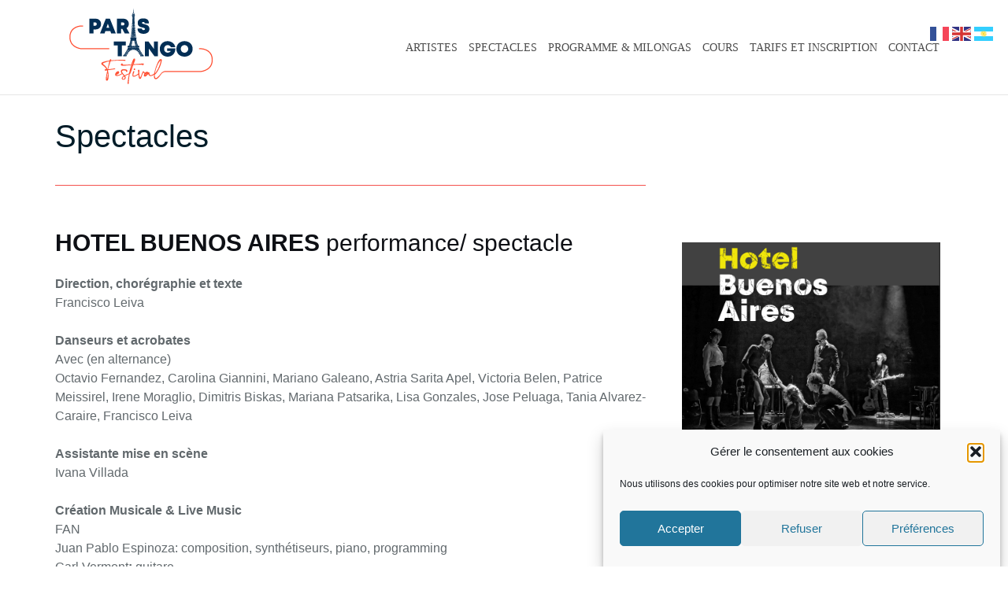

--- FILE ---
content_type: text/html; charset=utf-8
request_url: https://www.google.com/recaptcha/api2/anchor?ar=1&k=6LdNzcsfAAAAAF53c5mMUckF5lIsdN1McTgJIzpZ&co=aHR0cHM6Ly93d3cuZmV0ZXNwYXJpcy5jb206NDQz&hl=en&v=PoyoqOPhxBO7pBk68S4YbpHZ&size=invisible&anchor-ms=20000&execute-ms=30000&cb=nsntmera3hk4
body_size: 48876
content:
<!DOCTYPE HTML><html dir="ltr" lang="en"><head><meta http-equiv="Content-Type" content="text/html; charset=UTF-8">
<meta http-equiv="X-UA-Compatible" content="IE=edge">
<title>reCAPTCHA</title>
<style type="text/css">
/* cyrillic-ext */
@font-face {
  font-family: 'Roboto';
  font-style: normal;
  font-weight: 400;
  font-stretch: 100%;
  src: url(//fonts.gstatic.com/s/roboto/v48/KFO7CnqEu92Fr1ME7kSn66aGLdTylUAMa3GUBHMdazTgWw.woff2) format('woff2');
  unicode-range: U+0460-052F, U+1C80-1C8A, U+20B4, U+2DE0-2DFF, U+A640-A69F, U+FE2E-FE2F;
}
/* cyrillic */
@font-face {
  font-family: 'Roboto';
  font-style: normal;
  font-weight: 400;
  font-stretch: 100%;
  src: url(//fonts.gstatic.com/s/roboto/v48/KFO7CnqEu92Fr1ME7kSn66aGLdTylUAMa3iUBHMdazTgWw.woff2) format('woff2');
  unicode-range: U+0301, U+0400-045F, U+0490-0491, U+04B0-04B1, U+2116;
}
/* greek-ext */
@font-face {
  font-family: 'Roboto';
  font-style: normal;
  font-weight: 400;
  font-stretch: 100%;
  src: url(//fonts.gstatic.com/s/roboto/v48/KFO7CnqEu92Fr1ME7kSn66aGLdTylUAMa3CUBHMdazTgWw.woff2) format('woff2');
  unicode-range: U+1F00-1FFF;
}
/* greek */
@font-face {
  font-family: 'Roboto';
  font-style: normal;
  font-weight: 400;
  font-stretch: 100%;
  src: url(//fonts.gstatic.com/s/roboto/v48/KFO7CnqEu92Fr1ME7kSn66aGLdTylUAMa3-UBHMdazTgWw.woff2) format('woff2');
  unicode-range: U+0370-0377, U+037A-037F, U+0384-038A, U+038C, U+038E-03A1, U+03A3-03FF;
}
/* math */
@font-face {
  font-family: 'Roboto';
  font-style: normal;
  font-weight: 400;
  font-stretch: 100%;
  src: url(//fonts.gstatic.com/s/roboto/v48/KFO7CnqEu92Fr1ME7kSn66aGLdTylUAMawCUBHMdazTgWw.woff2) format('woff2');
  unicode-range: U+0302-0303, U+0305, U+0307-0308, U+0310, U+0312, U+0315, U+031A, U+0326-0327, U+032C, U+032F-0330, U+0332-0333, U+0338, U+033A, U+0346, U+034D, U+0391-03A1, U+03A3-03A9, U+03B1-03C9, U+03D1, U+03D5-03D6, U+03F0-03F1, U+03F4-03F5, U+2016-2017, U+2034-2038, U+203C, U+2040, U+2043, U+2047, U+2050, U+2057, U+205F, U+2070-2071, U+2074-208E, U+2090-209C, U+20D0-20DC, U+20E1, U+20E5-20EF, U+2100-2112, U+2114-2115, U+2117-2121, U+2123-214F, U+2190, U+2192, U+2194-21AE, U+21B0-21E5, U+21F1-21F2, U+21F4-2211, U+2213-2214, U+2216-22FF, U+2308-230B, U+2310, U+2319, U+231C-2321, U+2336-237A, U+237C, U+2395, U+239B-23B7, U+23D0, U+23DC-23E1, U+2474-2475, U+25AF, U+25B3, U+25B7, U+25BD, U+25C1, U+25CA, U+25CC, U+25FB, U+266D-266F, U+27C0-27FF, U+2900-2AFF, U+2B0E-2B11, U+2B30-2B4C, U+2BFE, U+3030, U+FF5B, U+FF5D, U+1D400-1D7FF, U+1EE00-1EEFF;
}
/* symbols */
@font-face {
  font-family: 'Roboto';
  font-style: normal;
  font-weight: 400;
  font-stretch: 100%;
  src: url(//fonts.gstatic.com/s/roboto/v48/KFO7CnqEu92Fr1ME7kSn66aGLdTylUAMaxKUBHMdazTgWw.woff2) format('woff2');
  unicode-range: U+0001-000C, U+000E-001F, U+007F-009F, U+20DD-20E0, U+20E2-20E4, U+2150-218F, U+2190, U+2192, U+2194-2199, U+21AF, U+21E6-21F0, U+21F3, U+2218-2219, U+2299, U+22C4-22C6, U+2300-243F, U+2440-244A, U+2460-24FF, U+25A0-27BF, U+2800-28FF, U+2921-2922, U+2981, U+29BF, U+29EB, U+2B00-2BFF, U+4DC0-4DFF, U+FFF9-FFFB, U+10140-1018E, U+10190-1019C, U+101A0, U+101D0-101FD, U+102E0-102FB, U+10E60-10E7E, U+1D2C0-1D2D3, U+1D2E0-1D37F, U+1F000-1F0FF, U+1F100-1F1AD, U+1F1E6-1F1FF, U+1F30D-1F30F, U+1F315, U+1F31C, U+1F31E, U+1F320-1F32C, U+1F336, U+1F378, U+1F37D, U+1F382, U+1F393-1F39F, U+1F3A7-1F3A8, U+1F3AC-1F3AF, U+1F3C2, U+1F3C4-1F3C6, U+1F3CA-1F3CE, U+1F3D4-1F3E0, U+1F3ED, U+1F3F1-1F3F3, U+1F3F5-1F3F7, U+1F408, U+1F415, U+1F41F, U+1F426, U+1F43F, U+1F441-1F442, U+1F444, U+1F446-1F449, U+1F44C-1F44E, U+1F453, U+1F46A, U+1F47D, U+1F4A3, U+1F4B0, U+1F4B3, U+1F4B9, U+1F4BB, U+1F4BF, U+1F4C8-1F4CB, U+1F4D6, U+1F4DA, U+1F4DF, U+1F4E3-1F4E6, U+1F4EA-1F4ED, U+1F4F7, U+1F4F9-1F4FB, U+1F4FD-1F4FE, U+1F503, U+1F507-1F50B, U+1F50D, U+1F512-1F513, U+1F53E-1F54A, U+1F54F-1F5FA, U+1F610, U+1F650-1F67F, U+1F687, U+1F68D, U+1F691, U+1F694, U+1F698, U+1F6AD, U+1F6B2, U+1F6B9-1F6BA, U+1F6BC, U+1F6C6-1F6CF, U+1F6D3-1F6D7, U+1F6E0-1F6EA, U+1F6F0-1F6F3, U+1F6F7-1F6FC, U+1F700-1F7FF, U+1F800-1F80B, U+1F810-1F847, U+1F850-1F859, U+1F860-1F887, U+1F890-1F8AD, U+1F8B0-1F8BB, U+1F8C0-1F8C1, U+1F900-1F90B, U+1F93B, U+1F946, U+1F984, U+1F996, U+1F9E9, U+1FA00-1FA6F, U+1FA70-1FA7C, U+1FA80-1FA89, U+1FA8F-1FAC6, U+1FACE-1FADC, U+1FADF-1FAE9, U+1FAF0-1FAF8, U+1FB00-1FBFF;
}
/* vietnamese */
@font-face {
  font-family: 'Roboto';
  font-style: normal;
  font-weight: 400;
  font-stretch: 100%;
  src: url(//fonts.gstatic.com/s/roboto/v48/KFO7CnqEu92Fr1ME7kSn66aGLdTylUAMa3OUBHMdazTgWw.woff2) format('woff2');
  unicode-range: U+0102-0103, U+0110-0111, U+0128-0129, U+0168-0169, U+01A0-01A1, U+01AF-01B0, U+0300-0301, U+0303-0304, U+0308-0309, U+0323, U+0329, U+1EA0-1EF9, U+20AB;
}
/* latin-ext */
@font-face {
  font-family: 'Roboto';
  font-style: normal;
  font-weight: 400;
  font-stretch: 100%;
  src: url(//fonts.gstatic.com/s/roboto/v48/KFO7CnqEu92Fr1ME7kSn66aGLdTylUAMa3KUBHMdazTgWw.woff2) format('woff2');
  unicode-range: U+0100-02BA, U+02BD-02C5, U+02C7-02CC, U+02CE-02D7, U+02DD-02FF, U+0304, U+0308, U+0329, U+1D00-1DBF, U+1E00-1E9F, U+1EF2-1EFF, U+2020, U+20A0-20AB, U+20AD-20C0, U+2113, U+2C60-2C7F, U+A720-A7FF;
}
/* latin */
@font-face {
  font-family: 'Roboto';
  font-style: normal;
  font-weight: 400;
  font-stretch: 100%;
  src: url(//fonts.gstatic.com/s/roboto/v48/KFO7CnqEu92Fr1ME7kSn66aGLdTylUAMa3yUBHMdazQ.woff2) format('woff2');
  unicode-range: U+0000-00FF, U+0131, U+0152-0153, U+02BB-02BC, U+02C6, U+02DA, U+02DC, U+0304, U+0308, U+0329, U+2000-206F, U+20AC, U+2122, U+2191, U+2193, U+2212, U+2215, U+FEFF, U+FFFD;
}
/* cyrillic-ext */
@font-face {
  font-family: 'Roboto';
  font-style: normal;
  font-weight: 500;
  font-stretch: 100%;
  src: url(//fonts.gstatic.com/s/roboto/v48/KFO7CnqEu92Fr1ME7kSn66aGLdTylUAMa3GUBHMdazTgWw.woff2) format('woff2');
  unicode-range: U+0460-052F, U+1C80-1C8A, U+20B4, U+2DE0-2DFF, U+A640-A69F, U+FE2E-FE2F;
}
/* cyrillic */
@font-face {
  font-family: 'Roboto';
  font-style: normal;
  font-weight: 500;
  font-stretch: 100%;
  src: url(//fonts.gstatic.com/s/roboto/v48/KFO7CnqEu92Fr1ME7kSn66aGLdTylUAMa3iUBHMdazTgWw.woff2) format('woff2');
  unicode-range: U+0301, U+0400-045F, U+0490-0491, U+04B0-04B1, U+2116;
}
/* greek-ext */
@font-face {
  font-family: 'Roboto';
  font-style: normal;
  font-weight: 500;
  font-stretch: 100%;
  src: url(//fonts.gstatic.com/s/roboto/v48/KFO7CnqEu92Fr1ME7kSn66aGLdTylUAMa3CUBHMdazTgWw.woff2) format('woff2');
  unicode-range: U+1F00-1FFF;
}
/* greek */
@font-face {
  font-family: 'Roboto';
  font-style: normal;
  font-weight: 500;
  font-stretch: 100%;
  src: url(//fonts.gstatic.com/s/roboto/v48/KFO7CnqEu92Fr1ME7kSn66aGLdTylUAMa3-UBHMdazTgWw.woff2) format('woff2');
  unicode-range: U+0370-0377, U+037A-037F, U+0384-038A, U+038C, U+038E-03A1, U+03A3-03FF;
}
/* math */
@font-face {
  font-family: 'Roboto';
  font-style: normal;
  font-weight: 500;
  font-stretch: 100%;
  src: url(//fonts.gstatic.com/s/roboto/v48/KFO7CnqEu92Fr1ME7kSn66aGLdTylUAMawCUBHMdazTgWw.woff2) format('woff2');
  unicode-range: U+0302-0303, U+0305, U+0307-0308, U+0310, U+0312, U+0315, U+031A, U+0326-0327, U+032C, U+032F-0330, U+0332-0333, U+0338, U+033A, U+0346, U+034D, U+0391-03A1, U+03A3-03A9, U+03B1-03C9, U+03D1, U+03D5-03D6, U+03F0-03F1, U+03F4-03F5, U+2016-2017, U+2034-2038, U+203C, U+2040, U+2043, U+2047, U+2050, U+2057, U+205F, U+2070-2071, U+2074-208E, U+2090-209C, U+20D0-20DC, U+20E1, U+20E5-20EF, U+2100-2112, U+2114-2115, U+2117-2121, U+2123-214F, U+2190, U+2192, U+2194-21AE, U+21B0-21E5, U+21F1-21F2, U+21F4-2211, U+2213-2214, U+2216-22FF, U+2308-230B, U+2310, U+2319, U+231C-2321, U+2336-237A, U+237C, U+2395, U+239B-23B7, U+23D0, U+23DC-23E1, U+2474-2475, U+25AF, U+25B3, U+25B7, U+25BD, U+25C1, U+25CA, U+25CC, U+25FB, U+266D-266F, U+27C0-27FF, U+2900-2AFF, U+2B0E-2B11, U+2B30-2B4C, U+2BFE, U+3030, U+FF5B, U+FF5D, U+1D400-1D7FF, U+1EE00-1EEFF;
}
/* symbols */
@font-face {
  font-family: 'Roboto';
  font-style: normal;
  font-weight: 500;
  font-stretch: 100%;
  src: url(//fonts.gstatic.com/s/roboto/v48/KFO7CnqEu92Fr1ME7kSn66aGLdTylUAMaxKUBHMdazTgWw.woff2) format('woff2');
  unicode-range: U+0001-000C, U+000E-001F, U+007F-009F, U+20DD-20E0, U+20E2-20E4, U+2150-218F, U+2190, U+2192, U+2194-2199, U+21AF, U+21E6-21F0, U+21F3, U+2218-2219, U+2299, U+22C4-22C6, U+2300-243F, U+2440-244A, U+2460-24FF, U+25A0-27BF, U+2800-28FF, U+2921-2922, U+2981, U+29BF, U+29EB, U+2B00-2BFF, U+4DC0-4DFF, U+FFF9-FFFB, U+10140-1018E, U+10190-1019C, U+101A0, U+101D0-101FD, U+102E0-102FB, U+10E60-10E7E, U+1D2C0-1D2D3, U+1D2E0-1D37F, U+1F000-1F0FF, U+1F100-1F1AD, U+1F1E6-1F1FF, U+1F30D-1F30F, U+1F315, U+1F31C, U+1F31E, U+1F320-1F32C, U+1F336, U+1F378, U+1F37D, U+1F382, U+1F393-1F39F, U+1F3A7-1F3A8, U+1F3AC-1F3AF, U+1F3C2, U+1F3C4-1F3C6, U+1F3CA-1F3CE, U+1F3D4-1F3E0, U+1F3ED, U+1F3F1-1F3F3, U+1F3F5-1F3F7, U+1F408, U+1F415, U+1F41F, U+1F426, U+1F43F, U+1F441-1F442, U+1F444, U+1F446-1F449, U+1F44C-1F44E, U+1F453, U+1F46A, U+1F47D, U+1F4A3, U+1F4B0, U+1F4B3, U+1F4B9, U+1F4BB, U+1F4BF, U+1F4C8-1F4CB, U+1F4D6, U+1F4DA, U+1F4DF, U+1F4E3-1F4E6, U+1F4EA-1F4ED, U+1F4F7, U+1F4F9-1F4FB, U+1F4FD-1F4FE, U+1F503, U+1F507-1F50B, U+1F50D, U+1F512-1F513, U+1F53E-1F54A, U+1F54F-1F5FA, U+1F610, U+1F650-1F67F, U+1F687, U+1F68D, U+1F691, U+1F694, U+1F698, U+1F6AD, U+1F6B2, U+1F6B9-1F6BA, U+1F6BC, U+1F6C6-1F6CF, U+1F6D3-1F6D7, U+1F6E0-1F6EA, U+1F6F0-1F6F3, U+1F6F7-1F6FC, U+1F700-1F7FF, U+1F800-1F80B, U+1F810-1F847, U+1F850-1F859, U+1F860-1F887, U+1F890-1F8AD, U+1F8B0-1F8BB, U+1F8C0-1F8C1, U+1F900-1F90B, U+1F93B, U+1F946, U+1F984, U+1F996, U+1F9E9, U+1FA00-1FA6F, U+1FA70-1FA7C, U+1FA80-1FA89, U+1FA8F-1FAC6, U+1FACE-1FADC, U+1FADF-1FAE9, U+1FAF0-1FAF8, U+1FB00-1FBFF;
}
/* vietnamese */
@font-face {
  font-family: 'Roboto';
  font-style: normal;
  font-weight: 500;
  font-stretch: 100%;
  src: url(//fonts.gstatic.com/s/roboto/v48/KFO7CnqEu92Fr1ME7kSn66aGLdTylUAMa3OUBHMdazTgWw.woff2) format('woff2');
  unicode-range: U+0102-0103, U+0110-0111, U+0128-0129, U+0168-0169, U+01A0-01A1, U+01AF-01B0, U+0300-0301, U+0303-0304, U+0308-0309, U+0323, U+0329, U+1EA0-1EF9, U+20AB;
}
/* latin-ext */
@font-face {
  font-family: 'Roboto';
  font-style: normal;
  font-weight: 500;
  font-stretch: 100%;
  src: url(//fonts.gstatic.com/s/roboto/v48/KFO7CnqEu92Fr1ME7kSn66aGLdTylUAMa3KUBHMdazTgWw.woff2) format('woff2');
  unicode-range: U+0100-02BA, U+02BD-02C5, U+02C7-02CC, U+02CE-02D7, U+02DD-02FF, U+0304, U+0308, U+0329, U+1D00-1DBF, U+1E00-1E9F, U+1EF2-1EFF, U+2020, U+20A0-20AB, U+20AD-20C0, U+2113, U+2C60-2C7F, U+A720-A7FF;
}
/* latin */
@font-face {
  font-family: 'Roboto';
  font-style: normal;
  font-weight: 500;
  font-stretch: 100%;
  src: url(//fonts.gstatic.com/s/roboto/v48/KFO7CnqEu92Fr1ME7kSn66aGLdTylUAMa3yUBHMdazQ.woff2) format('woff2');
  unicode-range: U+0000-00FF, U+0131, U+0152-0153, U+02BB-02BC, U+02C6, U+02DA, U+02DC, U+0304, U+0308, U+0329, U+2000-206F, U+20AC, U+2122, U+2191, U+2193, U+2212, U+2215, U+FEFF, U+FFFD;
}
/* cyrillic-ext */
@font-face {
  font-family: 'Roboto';
  font-style: normal;
  font-weight: 900;
  font-stretch: 100%;
  src: url(//fonts.gstatic.com/s/roboto/v48/KFO7CnqEu92Fr1ME7kSn66aGLdTylUAMa3GUBHMdazTgWw.woff2) format('woff2');
  unicode-range: U+0460-052F, U+1C80-1C8A, U+20B4, U+2DE0-2DFF, U+A640-A69F, U+FE2E-FE2F;
}
/* cyrillic */
@font-face {
  font-family: 'Roboto';
  font-style: normal;
  font-weight: 900;
  font-stretch: 100%;
  src: url(//fonts.gstatic.com/s/roboto/v48/KFO7CnqEu92Fr1ME7kSn66aGLdTylUAMa3iUBHMdazTgWw.woff2) format('woff2');
  unicode-range: U+0301, U+0400-045F, U+0490-0491, U+04B0-04B1, U+2116;
}
/* greek-ext */
@font-face {
  font-family: 'Roboto';
  font-style: normal;
  font-weight: 900;
  font-stretch: 100%;
  src: url(//fonts.gstatic.com/s/roboto/v48/KFO7CnqEu92Fr1ME7kSn66aGLdTylUAMa3CUBHMdazTgWw.woff2) format('woff2');
  unicode-range: U+1F00-1FFF;
}
/* greek */
@font-face {
  font-family: 'Roboto';
  font-style: normal;
  font-weight: 900;
  font-stretch: 100%;
  src: url(//fonts.gstatic.com/s/roboto/v48/KFO7CnqEu92Fr1ME7kSn66aGLdTylUAMa3-UBHMdazTgWw.woff2) format('woff2');
  unicode-range: U+0370-0377, U+037A-037F, U+0384-038A, U+038C, U+038E-03A1, U+03A3-03FF;
}
/* math */
@font-face {
  font-family: 'Roboto';
  font-style: normal;
  font-weight: 900;
  font-stretch: 100%;
  src: url(//fonts.gstatic.com/s/roboto/v48/KFO7CnqEu92Fr1ME7kSn66aGLdTylUAMawCUBHMdazTgWw.woff2) format('woff2');
  unicode-range: U+0302-0303, U+0305, U+0307-0308, U+0310, U+0312, U+0315, U+031A, U+0326-0327, U+032C, U+032F-0330, U+0332-0333, U+0338, U+033A, U+0346, U+034D, U+0391-03A1, U+03A3-03A9, U+03B1-03C9, U+03D1, U+03D5-03D6, U+03F0-03F1, U+03F4-03F5, U+2016-2017, U+2034-2038, U+203C, U+2040, U+2043, U+2047, U+2050, U+2057, U+205F, U+2070-2071, U+2074-208E, U+2090-209C, U+20D0-20DC, U+20E1, U+20E5-20EF, U+2100-2112, U+2114-2115, U+2117-2121, U+2123-214F, U+2190, U+2192, U+2194-21AE, U+21B0-21E5, U+21F1-21F2, U+21F4-2211, U+2213-2214, U+2216-22FF, U+2308-230B, U+2310, U+2319, U+231C-2321, U+2336-237A, U+237C, U+2395, U+239B-23B7, U+23D0, U+23DC-23E1, U+2474-2475, U+25AF, U+25B3, U+25B7, U+25BD, U+25C1, U+25CA, U+25CC, U+25FB, U+266D-266F, U+27C0-27FF, U+2900-2AFF, U+2B0E-2B11, U+2B30-2B4C, U+2BFE, U+3030, U+FF5B, U+FF5D, U+1D400-1D7FF, U+1EE00-1EEFF;
}
/* symbols */
@font-face {
  font-family: 'Roboto';
  font-style: normal;
  font-weight: 900;
  font-stretch: 100%;
  src: url(//fonts.gstatic.com/s/roboto/v48/KFO7CnqEu92Fr1ME7kSn66aGLdTylUAMaxKUBHMdazTgWw.woff2) format('woff2');
  unicode-range: U+0001-000C, U+000E-001F, U+007F-009F, U+20DD-20E0, U+20E2-20E4, U+2150-218F, U+2190, U+2192, U+2194-2199, U+21AF, U+21E6-21F0, U+21F3, U+2218-2219, U+2299, U+22C4-22C6, U+2300-243F, U+2440-244A, U+2460-24FF, U+25A0-27BF, U+2800-28FF, U+2921-2922, U+2981, U+29BF, U+29EB, U+2B00-2BFF, U+4DC0-4DFF, U+FFF9-FFFB, U+10140-1018E, U+10190-1019C, U+101A0, U+101D0-101FD, U+102E0-102FB, U+10E60-10E7E, U+1D2C0-1D2D3, U+1D2E0-1D37F, U+1F000-1F0FF, U+1F100-1F1AD, U+1F1E6-1F1FF, U+1F30D-1F30F, U+1F315, U+1F31C, U+1F31E, U+1F320-1F32C, U+1F336, U+1F378, U+1F37D, U+1F382, U+1F393-1F39F, U+1F3A7-1F3A8, U+1F3AC-1F3AF, U+1F3C2, U+1F3C4-1F3C6, U+1F3CA-1F3CE, U+1F3D4-1F3E0, U+1F3ED, U+1F3F1-1F3F3, U+1F3F5-1F3F7, U+1F408, U+1F415, U+1F41F, U+1F426, U+1F43F, U+1F441-1F442, U+1F444, U+1F446-1F449, U+1F44C-1F44E, U+1F453, U+1F46A, U+1F47D, U+1F4A3, U+1F4B0, U+1F4B3, U+1F4B9, U+1F4BB, U+1F4BF, U+1F4C8-1F4CB, U+1F4D6, U+1F4DA, U+1F4DF, U+1F4E3-1F4E6, U+1F4EA-1F4ED, U+1F4F7, U+1F4F9-1F4FB, U+1F4FD-1F4FE, U+1F503, U+1F507-1F50B, U+1F50D, U+1F512-1F513, U+1F53E-1F54A, U+1F54F-1F5FA, U+1F610, U+1F650-1F67F, U+1F687, U+1F68D, U+1F691, U+1F694, U+1F698, U+1F6AD, U+1F6B2, U+1F6B9-1F6BA, U+1F6BC, U+1F6C6-1F6CF, U+1F6D3-1F6D7, U+1F6E0-1F6EA, U+1F6F0-1F6F3, U+1F6F7-1F6FC, U+1F700-1F7FF, U+1F800-1F80B, U+1F810-1F847, U+1F850-1F859, U+1F860-1F887, U+1F890-1F8AD, U+1F8B0-1F8BB, U+1F8C0-1F8C1, U+1F900-1F90B, U+1F93B, U+1F946, U+1F984, U+1F996, U+1F9E9, U+1FA00-1FA6F, U+1FA70-1FA7C, U+1FA80-1FA89, U+1FA8F-1FAC6, U+1FACE-1FADC, U+1FADF-1FAE9, U+1FAF0-1FAF8, U+1FB00-1FBFF;
}
/* vietnamese */
@font-face {
  font-family: 'Roboto';
  font-style: normal;
  font-weight: 900;
  font-stretch: 100%;
  src: url(//fonts.gstatic.com/s/roboto/v48/KFO7CnqEu92Fr1ME7kSn66aGLdTylUAMa3OUBHMdazTgWw.woff2) format('woff2');
  unicode-range: U+0102-0103, U+0110-0111, U+0128-0129, U+0168-0169, U+01A0-01A1, U+01AF-01B0, U+0300-0301, U+0303-0304, U+0308-0309, U+0323, U+0329, U+1EA0-1EF9, U+20AB;
}
/* latin-ext */
@font-face {
  font-family: 'Roboto';
  font-style: normal;
  font-weight: 900;
  font-stretch: 100%;
  src: url(//fonts.gstatic.com/s/roboto/v48/KFO7CnqEu92Fr1ME7kSn66aGLdTylUAMa3KUBHMdazTgWw.woff2) format('woff2');
  unicode-range: U+0100-02BA, U+02BD-02C5, U+02C7-02CC, U+02CE-02D7, U+02DD-02FF, U+0304, U+0308, U+0329, U+1D00-1DBF, U+1E00-1E9F, U+1EF2-1EFF, U+2020, U+20A0-20AB, U+20AD-20C0, U+2113, U+2C60-2C7F, U+A720-A7FF;
}
/* latin */
@font-face {
  font-family: 'Roboto';
  font-style: normal;
  font-weight: 900;
  font-stretch: 100%;
  src: url(//fonts.gstatic.com/s/roboto/v48/KFO7CnqEu92Fr1ME7kSn66aGLdTylUAMa3yUBHMdazQ.woff2) format('woff2');
  unicode-range: U+0000-00FF, U+0131, U+0152-0153, U+02BB-02BC, U+02C6, U+02DA, U+02DC, U+0304, U+0308, U+0329, U+2000-206F, U+20AC, U+2122, U+2191, U+2193, U+2212, U+2215, U+FEFF, U+FFFD;
}

</style>
<link rel="stylesheet" type="text/css" href="https://www.gstatic.com/recaptcha/releases/PoyoqOPhxBO7pBk68S4YbpHZ/styles__ltr.css">
<script nonce="uZUEjDguSC9Xrb8pxmFPjA" type="text/javascript">window['__recaptcha_api'] = 'https://www.google.com/recaptcha/api2/';</script>
<script type="text/javascript" src="https://www.gstatic.com/recaptcha/releases/PoyoqOPhxBO7pBk68S4YbpHZ/recaptcha__en.js" nonce="uZUEjDguSC9Xrb8pxmFPjA">
      
    </script></head>
<body><div id="rc-anchor-alert" class="rc-anchor-alert"></div>
<input type="hidden" id="recaptcha-token" value="[base64]">
<script type="text/javascript" nonce="uZUEjDguSC9Xrb8pxmFPjA">
      recaptcha.anchor.Main.init("[\x22ainput\x22,[\x22bgdata\x22,\x22\x22,\[base64]/[base64]/[base64]/bmV3IHJbeF0oY1swXSk6RT09Mj9uZXcgclt4XShjWzBdLGNbMV0pOkU9PTM/bmV3IHJbeF0oY1swXSxjWzFdLGNbMl0pOkU9PTQ/[base64]/[base64]/[base64]/[base64]/[base64]/[base64]/[base64]/[base64]\x22,\[base64]\\u003d\x22,\x22wo51wrPDh2UQwoHCoHJ7LsKVE8KgUVvCuVfDocK5JsK/[base64]/[base64]/CqFnCi8O2ecKEwr9aQwrDrcOYw6hfw48Ew67Cp8OvU8K5TTtPTMKBw7nCpMOzwpgcasOZw6rCv8K3SntXdcK+w6sbwqAtZcOPw4oMw6s0QcOEw70pwpNvAMOFwr8/w67DmDDDvWvCuMK3w6I6wrrDjyjDqURuQcKXw6Fwwo3CjMKOw4bCjUTDp8KRw69ZRAnCk8Okw6rCn13Ds8OQwrPDiyPCjsKpdMObaXI4OWfDjxbCicKxa8KPAMKkfkFaTzhsw44kw6XCpcKuIcO3A8Kgw5xhUSl1wpVSIi/Dlhl+ekTCpgTCmsK5wpXDkcORw4VdCUjDjcKAw43Dl3kHwoE4EsKOw4HDrAfChhtOJ8OSw4MbIlQgB8OoIcKmEC7DljbChAY0w7HCuGBww7DDvR5+w6vDsAoqWTIpAl/CpsKEAil3bsKEQzAewoVbFTIpfXlhH0ASw7fDlsKqwq7DtXzDjgRzwrYww7zCu1HCn8Ovw7o+Mj4MKcOww6/[base64]/DqcODw4t7MUFhKsKDw5hrIMK+w7RHIjlRICzDs3kBc8OQwoF9wqbCsH/CicOzwqY5asKgSyFcBWsIw77Dj8OQXsKfw6HDoQB/V3DCsUIowqpEwqHCoVpGfThLw5nCrw0kWUQ+J8KkFcOTw4Y7w43DgiTDk0UPw77DsQMfw73DlyoyC8O7wodGw6bDicOGw6jCvcKPacKtwo3DmV83w5Bgw6ZUNsOQH8K2wqYbdsKQwponwpw0fcOPw7w8AC/[base64]/DjmjCjMKAOXPCu8KrIMOOIzhHK8OMDsOrIDzDsjJiwpc3wot+YMK9w4jDgsKbwrzCjMKSw5opwoo5w5/CqXPDjsKZwpjCqUDCnMOwwq5VS8KJMWzDksOJMsKhXcKNwqrCvm/CocK9dsK2PEcowrLCqcKYw5JDPcKew5/DpA/Dq8KSG8Klw5Rqw5XCjMOYwqbCvQEfw48Aw7jDs8O/HMKOw5PCocOkaMOjMCpZw6pJwp57wo/DjGvCs8OmdG8Ow5HCmsO5CAxIw4XCsMOTwoMBw5nCnsKFw5rCgi45bUrCjVQrwrvDvcKhFGvCkcKNbsK7Q8KlwrzDvQk0wq/Ch2N1C3vDocO0K3tTbyIHwodAwoN3MsKJUMKkLHgOCxvCq8K4YBpww5AHw6Y3IcOpW04Xw4nDoyRtw5TCu2FqwpDCpMKLTxZfUzcxKxwQwrvDq8Onw6VJwrHDjmvDuMKhOcOGM1PDjsKYR8KRwofCpDjCr8OIb8KXTGfChWTDq8OuMiPCsQ3DhsK6W8KbKFMCQFZlN1/[base64]/Dqw4hIsO4ZQHDsjvDsMK/B2h3wqNHHFfCjlcFw57DkxDDoMKuVQnCu8Orw7wQJsO/PcOEakLCnh09w5nDtEbCsMOmwqzDr8KlPWdXwpRMw5YTFcKdEcOSwofCvkNtw5XDtXVhw5jDgADChFQ6wqgrTsO9a8KMwo4QLi/[base64]/DpcO0T8Ofw5obXDU8TCnDrcOGXhLDrxggDAYDAGzDtTLCocKRGsKge8KnESTCoDLClWTDt00ew7s0V8OKHMKLwoLCu2EvYUjCj8KvZyt6w6RSw70gwrEcHSoiwpAWNknCmiLCthNFw4nDpMKUw4cfwqLDicOqWSkHQcK/K8KhwpsxEsOpw4ZJI0cWw5TCpAc8fsO4VcOnOMOWwpopfMKgwo/DvR4WFzspR8K/IMKww7EQH2LDmnF5BcONwr7DtF3DsWpZwoTCjVnCv8KYw7DDpiEyXyR4LsOBwq09KsKNwrDDl8Kiwp7ClD8mw5VVUEx0B8Onw4XCrVcdecK/w7rCrHtnTTvCtW0xAMKpUsO1bxvCncOmYsK+wpUAw4DDkijDqAt3OgtvAFXDgMKpG2/DtcKYA8OMdkt6aMKGwqhkHcKNw6F+wqDCvAHCmcOCcWPCkUHDlGbDkcO1w7tLX8OUwqfDi8OKaMOHwozDrcKTwolwwq3CpMK1HDMcw7LDukUfaAHCjMO/[base64]/[base64]/CtMOcw6PDsRcVw7sBOWsAwpE6w5fDusKWwqExw5fCssOHwr8yw5M8w7YcHUHDtUk/BDkew5cfUCxrBsK2w6TDmAZ6N34XwrPCm8KaAwVxO3Yxw6nDr8Kpw6/CgcOiwoIww57DpMOBwq52dsKww57DqsOEw7LCjk0jw6fCmcKFMcO6PsKcw7/[base64]/P217w6l7fcK1eF3DnlHCpwNIaDTDm8Kwwpc9MkjCkA/DjHPDq8OPAcOPbcOSwpN+BsK5ZcKow7I6w7/DrTVww68pAcOCwpLDvcOUQsKkf8O6OQvCnsKdGMOzw4l/[base64]/Djn/DkwjDoMKOw5vCpcOlV8Klw4ENBcOxfsKGEsOONcKww6NLw5QHw5LCl8OpwppNSMKmw4jCpxNWTcKzw4Nfwo8tw71lw49tTMOTG8O0GMKtMBIjSwB/[base64]/CtVgYwpsNw4YOw73DtXbDljbCqcOvFA5gwqPDosOkw5/DnTbCvcKmCcO4w6Nkw6AaehQvXMK6wrDChsOqwojCvMK/MMOKbx3CpCV6wqPCqMOCDcKmwrYzwp8FYMOvw7AhGHzCosKvwrQabsOEITLChsKMCwA+LXAWQ2LComBxLxjDgcKzFwpTRsOac8Kww7zDuXfCsMOFwrQfw5DCoE/Ck8KNP33ChsObRMKTUF7DhmXDu3ZhwqFuw6lawpLCtTjDk8KkQyTCtMOwO3DDrzXDm0Qkw4rCnDc+wo8nw6jCv0A0wrYmcsKNJsKjwpzCiSQMw6fDnMO8f8Olw4FKw74jwonCnSUIYGrCuHbCgMKyw6fCjG/[base64]/[base64]/[base64]/DoSVhw5XDkMKcesK+d1zDpsKew6JwbwDDj8KfTVckwqFMaMKcw6A1w4XCrT/CpTLCtBjDhsKwHMKAwoLDrSPCjsKUwrPDjk18OcKeBcKww4bDgxbDqMKkYsOGw7bCocKkLnFYwovCrF/DvhPDlkA+U8O3V1V9asKSw4DDuMK+PGnDuzHCkHPDtsKnw7VzwodjUMOdw63DusOKw7ErwqN2A8OOdBtNwoEWWUTDqcO9VMOqw7nCkToLHB7DvArDrsKfw6/[base64]/CrwM3wqJycMKwRz0qNMOrwprChHhGwoFCwqLCgidxw7TConQbIQbClMOLw58yQcOTwp3DmMOqw7J5E3nDkD4NE3ouPcOcCjBBUWrDscOxTDgrPUpmwoLDv8O/wqzCjsOeUWM4IcOXwpIKw5w5w4HDkcKuFyDDoTleXMODQhzCncKCPDLCusOMBsKRw6NLwoDDuhPDn13CuzzCl2PCtx/Dv8KaHDQgw6xEw6YgHMK4N8ORCi8EZwrCr2TCkgzDjnfCvzTDjMKyw4Jhwp/CmsKtC1HDpzLCnsKZIjbCpUfDtcK3w4c4F8KGGEA4w4fCvVrDvQ/Dv8KABMOlwqXDlSwaTFPDhy7DomDCrXEXVBrDhsK3wqcuwpfDqcKPIUzCtzN/HFLDpMKqwpDDk0rCpcO7HCzDjsOKXXVPw4lEw5/DvsKSdEnCncO1KTMxW8KCEQ/Dn1/DisOsEkXCmDUzKcK7wqbCgsO+WsOMw4PCuChnwr90wq92TnnDk8ODcMO2w7VsY0M/FWhBDMKQWy1HdA/DhxV8MCt9wqbCnSzCgsKew7XDgcOGw4teBy3CoMOBwoA1QGDDscONBkp8w5E9Jzl/BMKqw53DpcKUwoJIw682Un7DglBKRsKNw61FfMK3w7QBwotyU8KUwogDEQYmw5k6bMK/[base64]/wrbCnlvCrkhpLMKrNHfDn8ONTlfDrzfDisKJWgVfYMKaw7jDql49w5jCtsOLesOgw4/CqsOuw597w6DDo8KGQirCoR9hw67DrMOZwpQ0Ry7DscOUQcK1w7s2E8Oyw4HDtMOMwpvCr8KeRcO/wpvCmcKKTgVEehxMFlckwpU1RzJjJ1UKDsKubsODSmjDkMO8DyAcw7fDvRnCssKDG8ObE8OJwr7CuXkJfDcaw4oOCcOcw5wlBMO7w73DsE/Clgwkw7bCkER1w7RABFRuw6jCq8OdH2bDncKFNsO/[base64]/CoyDDl8KNRgnCiMKLw7jDmsO8w5xhwr/Ch8OIDzAQw4LDiTvCsS3CmUk0YQEECCMzwrfCnsOpwpVKw6rCsMKadnXDvsKdYB/CskzDoCjDvGR8w60rw6DClDxpw4jCjxhQJX7CrDQaa1TDuDkDw6bCtMOvMsOXwo7DpcKnYsOvB8KXw5gmwpFAwrbDnmLDtggRwrvCnQdDwq3CsinDjcOLMMO9YitPGMO9OzYIwpjCnMOHw6NCGcKrYWzDlhvDoDPCksK/SRFOUcO2w4PCgC3CnMO7wonDs2NMTE/CsMO5w6fCncOqw4fCrTtaw5TDtcOhwpIQw5kDw79WPndzwpnDlcKsHl3CmcOGZW7DlkDDg8KwG3BTw5o3wox5wpRsw6/Dl1gCw5wqcsKtw4gywpXDrytIR8OuwpDDrcOJN8OPWVdEV1JAaTTCusOJe8OdHsOfw4YpdcOOB8KvZ8KBTMKKworCohbDkhh2QD/CqsKeWWrDh8Olw4LCr8OVQHTDucO3d3JfVk3CvlNEwq7DrMKlZcODQ8KGw6LDsCLCj21Vw4TDpMK1Jz/DvVg4BTnCkEItUxdhelzCkUBpwpg3wqcJagtdwp1vM8KrSsK/LMOTwqjCrMKLwq/CjEzCsRxMw696w5wcKCfCtRbCh00sHMOCw68qflfDisOQQcKcKsKQZcKaB8O4woPDo2PCrF/DljdvPsKmaMOvD8OWw7NzHTV9w551RxIRWsOZT20KJsK+Vnkvw4jChSsoMjlMEMOMw4YaZiLDvcOzKsKGw6vDgTUjNMOtwo01LsOIfEEJw4ZqcmnDssO0ecK5wqnDrhDDiCsPw59qRsOuwrrCqld/[base64]/wrAdRMOgbHHCgldqwrovKm9zw4/CpncWUMOjRsOQZcK1KcKlcGbCik7DmMOaGcKpeQ3CryrDi8KHEsO/w79nWMK/V8K1w7vCnsO6w5Q/WcOKwrvDjRPChMODwoHDqsOpHGgyNEbDt3DDpjQvV8KMXCvDssKuwrU/DQAZwoXDv8OzJCzCnSFEw6/CpE9dWsKvKMOkwopyw5VycCZJwo/CghfDmcKoPHJXeCEZfXjCpsOXCCHDkxTDmhgCXsKtw6bCncKQWz9awrJMwrjDsBZiTB/Cg0oCwq9/w658bnRiEsOgwpTDusOIwrciwqfDsMKQKX7CtMO/woUbwoHClXfDmsOaABPDgMKpw7lawqVBwr7Co8OtwocfwrPDrXPDrsOmw5RKMhXDqcKdT3DCn1gfRx7CvsOSAcOlGMOgw799GMK6w7dtR19ZOArCjRkuODBaw6R6cA8KXhwhFSAVwoI3w60twpotw7DCmBQAw64Fw5JvBcOhw5sGSMK/DMODw7ZZwr1IeXZ2wqVzLMKrwpxUw7zDqXNGw4FKWsOyXiZewrrCuMO1DsOrwroEczcFEcOaNX/CiEJNwp7Dr8OUD1rCpgHCt8OpCMKXVsKHQsK1woDDmHJkwqNFwpDCvWnCkMOtTMOgwo7ChMKow5cUwoIBw6E1D2rCpMKWGsOdM8KWWyPDsx3DqsOMw5TDtUxMwpEbw5HCusOTwqhbwofCgsKuY8KxZ8KNN8KqXlPDoABbwpDDoDhJVxPDpsOYRG4AY8OjL8Oxw6d/QSjDoMOoesKELjvDr3PCscK/w6TCoF5DwrECwp9+w5XCuybCtsKsQAkowqtHwpHDmcKIw7XCicOIw6EtwqjDlMK7wpDCkcKKwoPCvS/CinBXBws8wqXCgsKfw7IGa0URXUfDjAgyAMKbw4kXw6HDmsK/w4nDqcKmw4cYw5UjLsOmwoIiw6gYOsOqwrXDmSXCh8Olw7/DkMOtKMKWSsO9wp1qCsOpfsKUWVHDi8Omw47DsTfCqcKJwoYswr3CvcK5wq3CnVF+worDrcOGEMOYacO9DcKCHsK6w4FVwpnCmMOgw6DCpsOmw73CksOrT8KBw6IhwpJWJcKUw7cBw57DiCwtangsw7BywopyPAdUZcOkwp/CicK/[base64]/DncO/CsOIwrjClMKUS8KsETUbQQ7Ch8OracKJTm5zw7vCpAkYOMO1OC1qw43DnsOebWTCg8Kvw7JlJcKPRsOqwpNrw5JvYcOew6ESMgxkRRx+QFPClsKwIMKpHXnDkMKHAsKAYnwvwpDChMOGW8OQWCHDrcOfw7wsF8K0w5Zswp0QfwEwF8K/[base64]/DMOBATA+woBmwqrDu0vDvXY8CMKqD1jCqno6wokUJX3DoRjCi1TCtkTDq8Okw57DhcOxwpLCigDDlX/[base64]/Cp8OCbVhAX8K0fVhBwpvDhcKhwrDCisKfCcOKHg5XSVUvWE1nesONZcKswoHCh8KowqYPw5fCscOTw4R4ZcO1d8OJbcOjwowqw5vCqcOZwpDDs8OuwpVcNWvChlfCnsO5dXvCt8Knw7fCkSDDvWDCh8KiwqVfK8O/XsOdwoPCmyTDgQhgwp3DscKMVMOLw7bDlcOzw50lMcOdw5fDnsOMDcKOwrprZMKSVi/DisKCw6vCkzdYw5HDrMKPIm/CtXvDocK3w4luw4gEPcKQwpRSasOuZTPCoMK+PDPCu2zDmS0TbcOYRhnDkk7CjwrChTnCv2DCiGgvXcKWCMK4wqTDhcK1wq/DqSnDox7CiWDCmcKTw4cuLj3DkTLCpDvCs8KIScOQw6MkwqAXQMOALXdQw6tgfGIJwqPCuMOyKMKcKjPCuFjCqcOTw7PCoDB4w4TCrlbDkgMhMBXClDQMdkTDvcOgIMKGw58Ew7g1w4ctVW93ImPCqMKAw43Doj8Bw5jCt2LDkjnDr8O/w4ISOTIMcMKyw5TCg8OVQ8Ozw4hdwrIGwphQHMKswpBuw5kUw5lUBcONHDZ3Q8Kmw5c1wrrDtsOfwrssw7vDkQ/DsEDCvcOMBSBMD8O+dMKrP08yw5d2wpZIw7AawpgVwo3CqgLDvcOTE8Kww552w4XCp8K7fMKPw7nDsSN/[base64]/CvXEQwoUawoMFw5HDnsOJw60PUsKjYEtIbkTCnzllw6ViCmdcw6rDi8KFw73Chl0dwo/DvMOCcnrCucOCw6PCucK7wpfDrC/Dt8OGf8OFKMKWw4TChcKFw7/CucKNw5XCs8KbwoZ2UQ8GwpbDjUjCsgdwYcKCOMKVw4rCksOaw6sowpnDjcKpw6BYVBV2Ui5OwpIQw7DDkMOBP8KoJRXDjsKSw4bDvMKYB8OrYsOQHMK/e8KgVVXDvQDCgBbDkUnClMOCNRPDuFPDlMK+w4cNwqLDkitewrbDqsO/[base64]/[base64]/[base64]/DtlIMwobDisOKw4cDwoFoQsOMw44aw4Miwrc/T8K2w4nDn8KkCMKqOmbCjBVnwrbCmAXDksKTw6cOI8KCw67Chy42H3jDijpnG3/DgH1tw5bCrsOZw65HbSpQLsOZwp/[base64]/w5hacm5Fw6Ylw4LCnQPCqkE5HMOQLCE/wpFGb8KGMMOCw4zCtzRsw6lOw4fCnkPCvWjDssOEGQTDjgXDs2YRw4EoWAzDj8KSwpA0EcOFw6TDj2nCuFbCshlzAMOyasOhLsOsFR1wNXsVw6Axwo7CslE1G8OKw6zCscKIwp5NX8OOCsOUw7cKwpVhF8KpwonCmhDDijTCtMKEMAnCtsKKTcK8wrDDtXMZHXPDhS/Cp8OUw6pyIcO3KMKVwqlJw6xPbEjCh8OwJMORNC1Jw6LDkVNFw5ggU2jDnB1ww79kwrJ4w5hWcTrCmy7CtMOUw6DCnMOtw7/Cr0rCp8O3wpwHw79sw48nXcKeYMKKRcKceGfCqMOhw4/DqS/Ci8KmwolqwpDDtWjDjcKfw7nDuMOowqvCnsO4dsOIL8OTW0kowrouwoR0B3/CilzCiE3CisOLw7kGTMOeVmoUwqAWL8OqAhIiw7vCncKmw4XCncKNw7sjTMOmw7vDoQjDlcKVcMOaKHPCl8KNbBLChcKpw4t5wo3CtsO/wpIRNBTCjcKgfzE6w7zDjAhSw7LDkAZra1oMw7B5wrhia8O8OVfChnTDgcO+wqfDsDcWw7LDh8OUwpvCp8ORIcOuQ3/ClcKTwpHCq8OFw4BBwrfCqA05X0Jbw53DusKcAgUxFsK6wqdodkbCpsOyEUfCskVKwr03woZmw4cRHQkzwrzDq8K/QmLDmRMzw7zCpxJ0csKDw7nCh8K2w4VCw4RaWcOBKG3CojnDjhMUEcKZwqsIw4jDnQtTw4tqQMK3w6PDvcKsBDXCv3Fcwr/[base64]/DosOkRsOYF8K5w4/CmcKPwqsPwoDCqW7CliopcHtEU2HDjknDpcOXWcOMwr/Ci8KwwqbCkcOrwpZ3E3I/IAYFZGIfTcOywo3Cmy3DmE0iwpd/w4zDocKdw5U0w5/Cv8KlWQ9Cw4YhK8KpYTrDnMOhC8OobzdBwq3DkAvDscK9E0I0A8KVwpnDox0SwrLDgcOkw490w6vCpUJdFcK9RsOrN0DDqMKqcWRewrsYUsOrI0fDvV1awrMmw64ZwpdZWCTClynDiVPDgDvDvEHCh8OOJQteWhkiwofDnmYEw77CvcO/[base64]/Cl8O0w4FvSsOvw7xjw6XCkCp+w5cORXVtJ8Omw69WwojDpsKVw5p7ecKMJMORKMKyPHdHwpQIw4XDj8OHw57Ch3vCjhtMZ2Zrw6TCkBQUw7l3KMKhwqBUCMO4agBWRQN0dMK6w77DlSIFIMK3wql9QcOjBsKewpHDvXQtw5/ClcKCwoxrwo8cfsOUwrTCuzDCmsKKwpPDjMKNA8KEe3TDnjHCuS3Dg8Kkwp/CsMOcw5xIwrlvw5PDtlfCisO+woPCrWvDiMO4D0E6wr81w4p4V8KuwpgSfcKTw6HDlinDi2LDkjY4w4tawrvDiy/Dv8OSW8OVwq/CjcKow6sWGh/CiChgwoJowr9RwoJMw4ZvKcK1P0XCtcOOw63Dr8KnRERpwqUXbHFEwo/DgiHChmQTbsOXLhnDiijDhcKMwo/CqhMRw6zDvMKCw6EQScKHwo3DuA7DunDDijEUworDiTDCgFs3XsO9FMKNw4jDswXDg2XDm8Kjw7h4woNRWsKlwoMcw4kLXMK4wp4SNsOIXHJJPcOeXMK6X1Ecw7lIwqnCsMO0wp9rwqvChwzDqwVvTznCowTDtMOow4N9woPDgxjCqAU9wpnCiMK6w6/[base64]/CuMK/w4DDrU3DlD/[base64]/DnnHDnx7CucKtwrtZCMOlHcKNPDjCscKyd8KMw7Evw6DCiRRmwqogdVfDiBInw7IgYEVbW1rCo8KRwoXDpMOaXXJXwofDtnQ/[base64]/wrEXW0DChMOuKDZvWD9mPMO7SMOgPFFwNcKawqHDvGRew6gnEm/Do250w4zChFTDv8KYBzZmw6nCsllPwrnCj1hNWWXCm0nDnUvDq8KKwoDDi8O1NVjDshrDhsOoCDRrw7vChXV4wpMYFcOlFsK0GRBywpweIMOEBzdCwqs6w57Di8KnOMK7ewPDu1fCp3/DvDfDr8KTw6DCvMOTwpkmRMKFZBkAfgpTQSXCjGzDmjTCmxzCiE4iHcOlFcKHw7vDmC3Do0DDg8OZbgPDkMKNDcOLwo/CgMKcacOjH8KCwpkdI2kdw4nDmF/CmsK9w7LCtzTCvGTDqTxHwqvCl8Kkwo4zQMOWwrTClg/DvcKNOAHDhcONwqYAeydDMcKBIUFCwoRJfsOewrDCocKSDcKIw4/DgsK1w6jCnTRAwrRrwoU/w4rDucKnaCzDggfCtsKoZR4BwodxwpFNN8K7eCA5wpnCl8Kcw7sKNFwjWcKhTsKuY8KcRTsqwqJ3w7tCb8OydMO+AcOgfsOKw4lMw53Cr8KNw67Cq2kOBcO/[base64]/IxbCrsKuw6jDrsKrwrrDkzlbWH5xZy/CnsORacOsSMKAw5DCiMOCwrdpfcOYd8Kyw5HDgcKPwqzCnzgrE8KjODIiGMKfw7tJZcKwWsKrw4TCt8KYZxVqOkrDgMOodsK6NxIWW1PDssOLOl9/P2MUwqNsw6gGBcOwwp9Iw7zDjTxmcHnCt8Kbw4Mtwpk9OBMew4LCscK2OMKcCRnCmsODwovDmMK0w4LCm8KXwrvCsH3DusK/wqd+wpHCicK7IUbChB0LasKSwpzDncOFwqQxwp1GWMOowqdiMcOYGcK5wr/[base64]/DvF5xC0DCqcKzJsOyDgIqwoTCnXnCvw1uwoxbwrrCtcOmSHNVHlQXRsODWMKAXMKew4PCmcOtw4oBwr0jA1XCpsOsNzcUwp7CssKTCAR3XMKiKHrCrTQqwp8bLsO1w7YXwqNPEXpjJwklw7YnfMKSw5DDjy0RWBrCvsKlaG7CusOyw4tgIxVzNgHDj3LChMK8w6/DrsKULsObw4xRw6bCv8OEZ8OKLcKxOR0zw71YB8Kaw693w6TCoG3ClsK9Y8KbwoXClUnDukLCnMOcaWoaw6E+bxXDqQzDpzPDusKFNDIww4HCvWvCrcOAw5jDmMKVD3wkXcO8wrnCjgnDrsKNJEdZw7kCwp7DqwfDswVnN8Opw7jCiMOqMF/[base64]/CnMKrXMOIwoDCrMKBwqBWwrRkRDkudTxAdFDCpx8xc8Opw67CjAEDIwXDqg4bSMKnw4LDisK5TcOkw79mw6oMwqrChzpFw4lXHz5DfwFYH8OxC8Oiwq5TwoHDhcKLwqh3IcK7wqQFL8OywosND3EGwpBOw6HCv8K/[base64]/DrcO6Y0/DunlLHRPCrSbDi8OvwoEKbD4YU8O/w7/DoGlQwp/Dl8O2w7gBw6B8w6E6w60eL8KHwq7Ct8OWw6wnJAFKUcK0UGrCjsKkLsOtw6Qsw6gNw6QUaVs+w7zCjcKOw7vDs351w59EwrVQw4sIwpXCmG7CoybDs8KlCC3CosOIWF3Cm8K1PU3DqsOKSFlSYjZOwqXDoCswwqELw49uw7Ytw75ubwnChkpSFcOJw4XCrsKSRcK/[base64]/Sh3DgTLCicOETMKNwoLCvcOrw4EUw7LConTDtWYvZEwzw5nDlDTDpMOtwo7CsMKiJsKvw49NMgoXw4YxHHoHBjB2N8OIFSvCpcK/WAYhwrQzw5bCnsKVacKSMWTCpzcSw48ZJy3DrDpFBcOcwq3DjzTCnAZLB8OQclRiw5fCk2IAwoYJTMKtwoPCt8OkO8OFw6PCl0rDmmR1w49Qwr/[base64]/DtcOxH8OrL001K8KNVzLDjMKsEm0mwqUHwpcwfsOAfcKMaT5Rw706w67CnsKAfnPDmsKrwqLDkXElXsOEYGk/AcOxEh7Dl8O1JcKzbMKJdAvCvCnDs8KOOkFjFRZZwr9hXgZBw43Cs1TCkj7DjwHCvARtFcOALiwkw4MuwqLDosK0wpTDp8KyT2New7HDvnRgw5EXGDxbUgjCoh7ClF3DqMO/wocDw7XCgsO3w71GHzckccOnw67CogXDtnvCjcOsOsKfwrzCunnCo8KPNMKvw55QPgUkWcOJw4QPCU7DtMK/BMOFw6jCo3MzVn3CnSlyw79dwqnDmyDCvxYhw6PDucK4w4A6wqDCn21EecKxWh4SwrVpQsKaVC/[base64]/wqbCg8KPOMOmw5NOP8Oww48OwrxpUcOPIC/CiV4qwoPDocK8w4zDsXzCo3bCuz94GsODTMK1DzHDr8OCw6prw6YueDDCkyjCssKowrTCt8KlwqbDrMKtwonCgXTDqgoBKRrDpwdBw7LDosOcI3Y2LCx0w7nCt8Ofw5YsQsOzc8OnD2U6w5HDrMOcw5nCnsKhTwXChcKpw4EpwqfCgR0YIcKxw4pMIzTDncOmTsO/EXHCq2AGVmVvYsOEQcKNwqBCKcOTwojCtyJKw6rCgMORw5PDssKBwrXCtcKkYMKzQ8Ohw6pcV8Krw6NwDsO/w4vCisK3ZMObwqVPIsKowrs8wp7ChsKgEcOXPnXDni8NPcKxw6sSwoh1w5xDw5EAwr7DhQACXMKkAMOHw5o5wqrDnMKIUcKodgjDmcK/w6rCm8K3woU0D8KVw4rDvk8iRMKmw60DdDoXd8OYw48RDgBDw4oWw4c3w57DqsKpw440w6Rxw57Dh3t5XMKqw57CoMKhw5rDjSzCksK3OkoowoQda8KfwrIMPg/DjEXCq1RewovDuyPDlWrCocK4QMO+wptXwozCjXfCsD7CusKuF3PDvsOqU8OFwp3CgG1zP3LCocOZe2/Co3hkw7TDvsKyY0bDmMOewpkowqgeYsK8KcKvJUTChXXCkwsgw7NlSEvCj8KGw5fDhMONw73CucOXw5sOw7ZlwoHDpcKIwp/Cm8Opwqkrw5jCqxbCgG5iw7bDnsK3w5TDpcKtwoLDvsKRTWnCjsKZI0lMAsK2MMKuLSPCvcObw5VawozCs8OEwqrCiTJhe8OQBsKzwrHDsMO8L0/[base64]/CqCTDkgPDuUFtwqLClnjDn0cdwp5PwqTDiXXClsKYwrMgDnNGN8KMwo3CisOEw4bDlcOHw5vClmIkaMOOw7d/w4DDicKpckM4w6fClBEjeMOrw7rCm8OXecO0wr4RO8OjF8Klb3Njw69bX8OIw5fCrFTCvMOgHzInU2E+w7nCt01cwoLDn0NPY8Kfw7AiasOFwpnCl0/Dn8KCwrDCrwk6MTDDqsOhBU/DpDVSLx3DkcOhwo7Dj8Owwo3CqTPCmMKqHhzCu8KawrEVw7TCpG9ow5hcLsKkZsKewrnDocKkS1xlw63DgQsTcjd3YMKbw51ebMOHwo/CsVXDmyVDecOTREfCvMOuwrbDkcK/wr7Dh2hZfSYJQj1JH8KEw6wdbHjDlcK4JcK4YBzCrzXCvTbCr8OSw6vCuA/DmcKDwpvCjMOsDMKZF8Kxa1bCrVlgMMKWw4vClcKcwp/DhcOYw7dVwqEsw63DocKlG8KSw47CrhPDuMKGew7DhMO+w6xAIT7CicO8D8OqAMKbw6TChcKKSC7Ci1bClcKQw5EjwrRpw550ZRgEIgBRwonCkxnCqyhlThEUw4srXxEtBcK9GFpLw7QEFC4Kwoo2csK5XsKPYn/DqmHDl8KBw4nDp1/CmcODORU2MUzCvcKbw77DgcKIQ8OtIcOyw6LCj33DvsK8JGrCp8KGO8Krw7nDmsOxBl/CqQ3DnSTDvsOmf8KpcMOzB8Kyw5U0FcO0w77CtcOxWiHCoy4nwovCt1w+woJ2w7jDj8K8w64OAcOowp3Dm2/[base64]/[base64]/[base64]/ChB3Cp1nDokPCqcOJwprDjsOCwo5tw4osCWZZclEMw5zDi2nCoCfCnQbDo8KVOCQ/bGpSwqYlw7QKD8Kbw5R5PXLCi8OhwpTCjsKUcsKAWcKLw6zCk8KYwpDDrjHCn8Ozw7bDkMK8I1UuwrbCjsO/wqbDugA5w7bDkcK9w5bCjXMKw7BBf8KLUGHDvcK1w4Z/dcOtLFfCplN2JF5ZNsKRwp5gaQ3CjUrDmTlyGHBmVxrDrcO0wo7ClTXCiDsCYQdZwow/E34dwpTCm8KTwoFJw7Bzw5rDlsK6wrcMwpQew6TDo0jCtSLCqsKDwqrDuQXCr3rDh8O+wpMww55Iwp5bacO7wpPDtzQJUMKzw5I0KsO9fMONU8K/[base64]/[base64]/Dh2cBw43DjsKbwrx3MMKOw4dVeT7Dj3ZWIF1Xwp3Cr8K2Ulw8w4/DrcKLwpjCpMOaUcKLw77DrMO8w5Jlw5/CvsO+w5wvwqHCtcOuwqHDoxJdwrHCnjzDrMK1GBrCmBPDgxjCrj5dC8KuDmTDshcww6xrw4VkwoTDoGU1wqgCwqvDiMKvw5xdwp/DgcOuDHNWFMKma8OnGsKOwrPCs3/ClQ3CgRg9wrbDsUzDuWkXYMOWw5vCpcKNwr3CksOJw5TDsMOlV8KBwqzDuwjDrDTDlcOJTcK0McKBJxRgwqbDinPCsMOpFcOnMMKZFgMQaMKBbMO8fBjDswRtQMKpw5fDgMO8w6XCmVsBw6Atw6Ehw5N4wovCiz/DvgIMw5DDtB7CgcOvZ0wjw4F+wrwYwqpREsKuwq4uAMK1wrHCo8KoVMK8Ly1cw7XCtsKAIgRqI3DCvsKFw6/CpCjDozDCmMKyG2vDvMOjw7jDsQwwM8OmwqElan8dI8K4w5vDtk/[base64]/woIqcsOuw79UwqwWwr/Dt8Ojw7rDjMKdGcOeMws/McKkCUEoW8KUw6/DkgzCtcOUwoLCnsOeERvCtQkuUcOvLBPCtMOmP8OAYXHCpcKsecOnGsOAwp/DpAUdw7AewrfDs8OIwqtdZwbDnMOewrYGFwlQw7dDEcOyFgTDv8O7bgZ8wpPChlNPacOPejTDi8OWw5PDijLDtBXChsOFw5LCmBEhb8K+GW7CvGrDnMK0w7R2wrbCusOlwrYKTHbDgic6wpEOEsOmaXltc8KUwqZQc8Krwr/Dp8KTNl/CvMO/wp/CuADDuMK3w5bDm8Oowro0wrJcc0ZVw4nCnQhHLcK9w6PClMKRRMOlw4zDiMKlwopOEmNkFMK8McKZwo0/KcOIJsOpF8O2w5bDlF/ChnfDhMK3wrXChcKIwoJyesOuwpXDkF0gPzbCgRYpw7oqwoAhwr/[base64]/YG5Pw7hvfUDCmcOoL8OXwpTDl8Kcwr7DkDwgw6vCvcKDwphIwrrCuRXDnsONwqLCjsKbwrI1FSfCjTRSacOGdMKGeMKqGMOyWsOTw7xsAC/[base64]/DmCvDpcO5AgYBwoVIDExnw43CikPDucKDPMK3fDYtZMO9wpbCsSPDnsKpdMKKwo7Cun7DrHQxKcKgAHfCjsKIwqE4wq7CpkHDsVFmw5tZbHvDjsKQKMOFw7XDvHFaWCNVRcKaXMOpKhXCsMKcFcKpw4scBcKXwowMOMKpwp4nYmXDm8Kiw4vDvMOpw5QgczUXwp/DuGtpT3jCs357wp1Ew6PDuU5yw7AlPQ0Hw5sYwoTChsOiw6PDsnNzwpx8P8K2w5cdRcKEwprCrcKMd8KCw79yCWdLwrPDiMOtcE3DpMKSw6QLw6/[base64]/CpQ7DnMOUw57DpMKbwr/DucKTwpdRdsKILGVvwoU9X31jw7IrwrfCqsOuw69qTcKQVcOBDsK2SEzCrWfDsQEuw7LCgMKwexEeAUHDhzZjOQXCjMObHW3DkXrDnW/Cnykbw6I/LynCkcOJGsKzw6rDr8O2w6jCs2R8GsKsf2LDisKjw63CgjfCoTzCl8K4T8OXUMKPw5x/[base64]/[base64]/[base64]/DpT/[base64]/DkMO8wpLDrGcOVhrDoHQuwqLCkX/DhwgwwpQEBsO+wrXCj8OAwpTCksOOLCTCnjkPw7vDv8ODDMOow6k/w5/DrXrDqxjDrVzChl9qXMOwVwXDigtfwonDmVgtw60+w4lsbBrDmsOSHcOBCcKAUMO3acK4d8O0cgV+H8KgcMOAT0tOw5XCmCPCqXbDljfCuBPDlzxcwqV2AsO/EyMNwoTCvhhXMBnCjgYrw7XDjEnDssOow5DDumdQw43CsV9IwrPCucOjw5/DmMKWODbDgcK0KBQ9wqsSw75Jw7XDg27CmAHDoSJRAsO0wosFTcKUw7UofV7DmMOVEwRjdMKYw7nDjDjCmTo5G3dLw6rCt8OrYcOfw5pzwrxcw5wrw7lgfMKAw4DDssOrDhjDrsOHwqXCqcOnLnfCvsKFwq/[base64]/ClzPDogszQkvCqnnCqMKxw6ImX1AtYsOQA8KCwo/Cp8OpKAzDnDjDgsOtNMKAwpvDk8KaIGHDl2XDoiRywqPCmMODGsOyTWpnYT3CksKhI8KBGsKZDETCnsKXLMOuZDHDtH7DosOBG8KywoYrwpfCmcO9w4DDrDQ2Z3TDv0dqwrfCuMKOZMK8w47DjwbCvcORw6/Dg8O6AhvCtcKVfmERwooEGmzDpcKVw7zDq8ORaHB+w70tw6HDgkVbwp0wdk/CmCJ+w6HDmVLDmBfDqsKbXDPDncOwwqfDnMKxw7UvTQgFw6wZOcOwb8OWIWjCvsKxwo/[base64]/L8KrOcOKw5jDsxbDv8OOw4tgG8KZw4XDkxFvwqrCnsOqw70SLSVaVsKEbijCsA4+wqQMwrDCuSLCqi/DvsK6w6kzwrHDpEjDmMKOw5PCunDDh8KJT8OXw4lPfUPCssK3bzQuw7lNw4rCh8K2w4fDgMOqZcKWwo5abBLDpsOlS8KCZ8O1UMObwrnCnA3CrMKkw67Cr3VFLQkiw4VTVS/ChsKwE11sA2Now4lEw5bCv8ORKy7Cm8OXT3zDpMOAwpDDmFfDu8OrWcKjesOrwrBXwpV2w4rDljrDoSjCo8KCwqRAcGsqJMKXwqnChWzDnMKAAWLDs31twqvCgMONw5U7wr/CtMKQwrjDqyHCiygcTzzClxckUsKsSsO5w6wzYsKPVcOlPEAjw6jCqcO+YyHCucKhwqFlfyvDusO0w7pkw5ZxEcOvXsKiCC/DlFtqKcKfw7PDrx1mD8OsH8O6w6gMTMO0w6MtG3EqwqowB0XCqMObw4NYbgjDg0J4Kg/[base64]/[base64]/CtmTCjcKpLcOuPcOXwp3CtMK0N8KRw4B9wpLDrBrDo8KYfTY1CjgewoE1BRpOw5oIwph4J8KfV8OjwoElOGDCozzDig7CmcOrw4ZSej9hwpTDo8OGL8O8P8OKwpTCssOH\x22],null,[\x22conf\x22,null,\x226LdNzcsfAAAAAF53c5mMUckF5lIsdN1McTgJIzpZ\x22,0,null,null,null,0,[21,125,63,73,95,87,41,43,42,83,102,105,109,121],[1017145,594],0,null,null,null,null,0,null,0,null,700,1,null,0,\[base64]/76lBhmnigkZhAoZnOKMAhnM8xEZ\x22,0,0,null,null,1,null,0,1,null,null,null,0],\x22https://www.fetesparis.com:443\x22,null,[3,1,1],null,null,null,1,3600,[\x22https://www.google.com/intl/en/policies/privacy/\x22,\x22https://www.google.com/intl/en/policies/terms/\x22],\x22KGwYmkadySrxDccALtsmYZ6yG+RBywbVe8EJZOG6rbU\\u003d\x22,1,0,null,1,1769188075146,0,0,[24,69,243,143],null,[126,84,88,142],\x22RC-3jOje1wdR92r6g\x22,null,null,null,null,null,\x220dAFcWeA5K-hHhLUJcwbQakL9IV_1JFUKrNErytRj5iiAINJjrp3DVQ4WvI4OcC8k3ds0GSdAeLRrJThS9FFn_sKt2xPq_xensKA\x22,1769270875288]");
    </script></body></html>